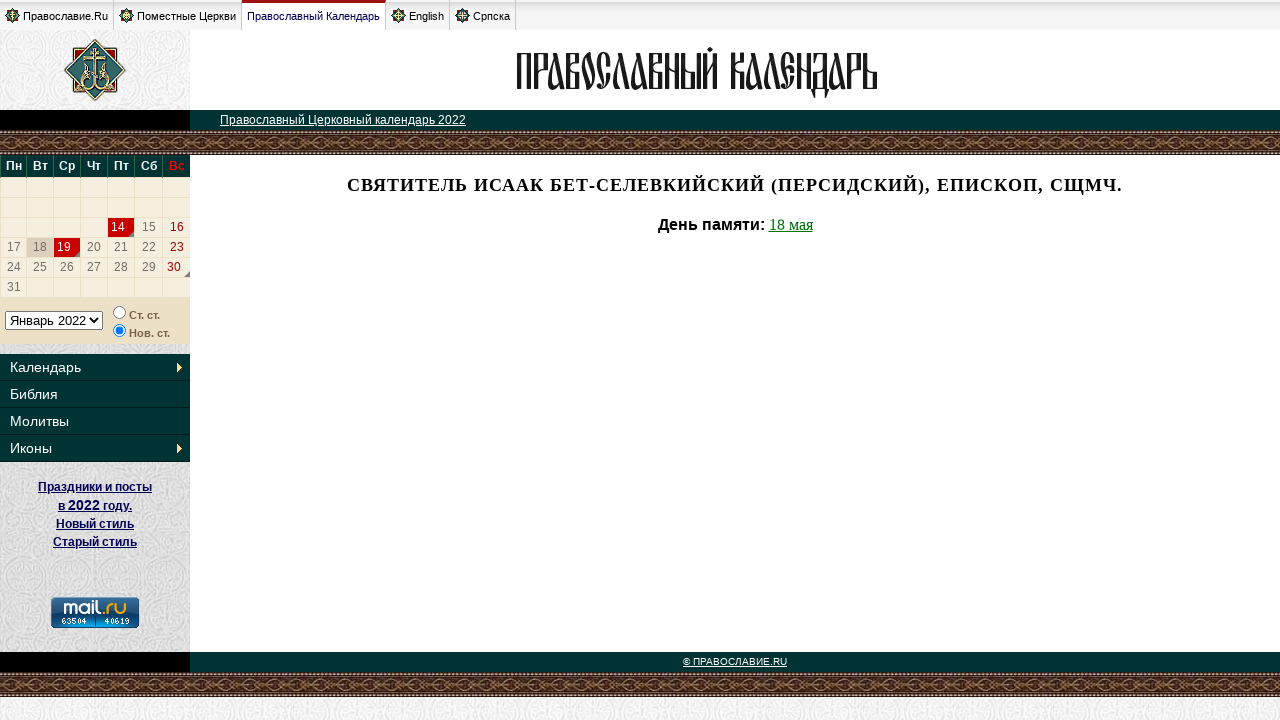

--- FILE ---
content_type: text/html; charset=utf-8
request_url: http://days.pravoslavie.ru/name/1095.html
body_size: 2716
content:
<!DOCTYPE HTML PUBLIC "-//W3C//DTD HTML 4.0 Transitional//EN">
<HTML>
<HEAD>
    <TITLE>Святитель Исаак Бет-Селевкийский (Персидский), епископ, сщмч. + Православный Церковный календарь</TITLE>
    <LINK REL="STYLESHEET" TYPE="text/css" HREF="/css/days.css?20160204">
    <link rel="STYLESHEET" type="text/css" href="/css/oldpr.css">
    <script type="text/javascript" src="/static/js/jquery-1.12.4.min.js" ></script>
    <script type="text/javascript" src="/static/js/cookies.js?20161212" ></script>
    <SCRIPT SRC="/js/catch.js" TYPE="text/javascript"></SCRIPT>
    <SCRIPT SRC="/js/days_common.js" TYPE="text/javascript"></SCRIPT>
    <LINK REL="STYLESHEET" TYPE="text/css" HREF="/css/calendarik.css">
    <SCRIPT SRC="/js/daysCalendarData2022rus.js" TYPE="text/javascript"></SCRIPT>
    <SCRIPT SRC="/js/daysCalendar.js" TYPE="text/javascript"></SCRIPT>
</HEAD><BODY>
<script>var DATA={"handlerId":"190","feeder":"http:\/\/days.pravoslavie.ru\/localhost\/name\/name.php5?nameId=$_NAMEID","docs":[1095],"nameId":1095,"onSite":"days\/name","isDoc":1,"site":"Days","siteFolder":"name","doc":{"id":0}};</script>
<div class="global_tabs">
	<div class="items_left">
		<a class="item" href="https://www.pravoslavie.ru/"><img width="15" height="15" border="0" alt="" src="https://www.pravoslavie.ru/img/design/tm_ru.gif">Православие.Ru</a>
		<a class="item" href="https://www.pravoslavie.ru/orthodoxchurches/"><img width="15" height="15" border="0" alt="" src="https://www.pravoslavie.ru/img/design/tm_wo.gif">Поместные Церкви</a>
		<span class="item calendar on"><a href="https://days.pravoslavie.ru/">Православный Календарь</a></span>
		<a class="item" href="https://www.pravoslavie.ru/english/"><img width="15" height="15" border="0" alt="" src="https://www.pravoslavie.ru/img/design/tm_en.gif">English</a>
		<a class="item" href="https://www.pravoslavie.ru/srpska/"><img width="15" height="15" border="0" alt="" src="https://www.pravoslavie.ru/img/design/tm_sr.gif">Српска</a>
	</div>
	<div class="clear"></div>
</div><table width="100%" border=0 cellspacing=0 cellpadding=0>
<tr>
    <td width=190 height=80 NOWRAP VALIGN="middle" ALIGN="center">

        <a href="https://days.pravoslavie.ru"><img src="/img/znak2.gif" width=62 height=62 alt="ПРАВОСЛАВИЕ.RU" border=0></a></td>
    <td width="100%" bgcolor="#FFFFFF" align="center" valign="middle"><A HREF="https://days.pravoslavie.ru"><IMG SRC="https://days.pravoslavie.ru/img/dayslogo.gif" ALT="Православный Церковный календарь" BORDER=0 WIDTH=440 HEIGHT=57></A></td>
</tr>
<tr>
    <td class="maintitle"><!--A HREF="https://days.pravoslavie.ru" style="color:#ffffff;"><B>ПРАВОСЛАВИЕ.RU</B></A--></td>
    <td bgcolor="#003333" class="toppath">
        <!--A HREF="../sitemap.htm"><IMG SRC="/img/sitemap.gif" WIDTH="108" HEIGHT="16" ALT="карта сайта" BORDER="0" ALIGN="right"></A-->
        <a HREF="https://days.pravoslavie.ru">Православный Церковный календарь 2022</a>
    </td>
</tr>
<tr>
    <td class="or2a" COLSPAN=2><img src="/img/spacer.gif" width=1 height=1 border=0></td>
</tr><tr>
	<td class="fon2">
	<!-- левое меню -->
<DIV style="float:left">
    <SCRIPT TYPE="text/javascript">
        new DaysCalendar(daysCalendarData);
        document.write(DaysCalendar.getCalendar());
    </SCRIPT>

    <DIV class="DaysCalendarTools">
        <DIV>
            <SCRIPT TYPE="text/javascript">
                document.write(DaysCalendar.getMonthsList());
            </SCRIPT>
        </DIV>
        <DIV class="DaysCalendarStylesBtns">
            <SCRIPT TYPE="text/javascript">
                document.write(DaysCalendar.getStyleSelector());
                DaysCalendar.run();
            </SCRIPT>
        </DIV>
    </DIV>
</DIV>
<div class="calendmenu">
	<ul class="calendmenu__items">
		<li class="calendmenu__item"><a class="calendmenu__link calendmenu__link_sub" href="/Days/today.html">Календарь</a>
			<ul class="calendmenu__subitems">
				<li class="calendmenu__subitem"><a class="calendmenu__sublink" href="/ABC/">Месяцеслов</a></li>
				<li class="calendmenu__subitem"><a class="calendmenu__sublink" href="/Days/today.html">Сегодня</a></li>
				<li class="calendmenu__subitem"><a class="calendmenu__sublink" href="/Days/tomorrow.html">Завтра</a></li>
				<li class="calendmenu__subitem"><a class="calendmenu__sublink" href="/docs/2022_1.html">Посты и праздники (н.с.)</a></li>
				<li class="calendmenu__subitem"><a class="calendmenu__sublink" href="/docs/2022_0.html">Посты и праздники (с.с.)</a></li>
			</ul>
		</li>
		<li class="calendmenu__item"><a class="calendmenu__link" href="/Bible/Index.htm">Библия</a></li>
		<li class="calendmenu__item"><a class="calendmenu__link" href="/Trop/tr.htm">Молитвы</a></li>
		<li class="calendmenu__item"><a class="calendmenu__link calendmenu__link_sub" href="/Images/icons.htm">Иконы</a>
			<ul class="calendmenu__subitems">
				<li class="calendmenu__subitem"><a class="calendmenu__sublink" href="/Images/alln.htm">По именам святых</a></li>
				<li class="calendmenu__subitem"><a class="calendmenu__sublink" href="/Images/all.htm">Общий список</a></li>
			</ul>
		</li>
	</ul>
</div>

<TABLE BORDER=0 CELLSPACING=0 CELLPADDING=6 WIDTH=100%>
    <TR><TD>
            <DIV align="center">

                <DIV style="text-align:center;margin:10px 10px 10px 10px ; font-weight: bold; font-family: Arial; font-size: 12px; line-height:150%">
                    <a href="/docs/2022_1.html">Праздники и посты<br> в <span style="font-size:120%">2022</span> году. <br>Новый стиль</a><br>
                    <a href="/docs/2022_0.html">Старый стиль</a>
                </DIV>                   
<!-- Временно отключено о причине недоступности баннера a href="http://prihod.ru"><img src="http://cerkov.ru/banners/prihod.gif" border="0" alt="Конструктор сайтов православных приходов"></a-->
<!--begin of Hristianstvo.Ru -->
<!--a href="http://www.hristianstvo.ru/?from=22"><img src="http://www.hristianstvo.ru/images/ru-88x31-darkgreen1.gif" title="Православное христианство.ru" width=88 height=31 border=0></a-->
<!--end of Hristianstvo.Ru-->
<br>
<!-- begin of Top100 code -->

<script async id="top100Counter" type="text/javascript" src="https://counter.rambler.ru/top100.jcn?558177"></script>
<noscript>
<a href="https://top100.rambler.ru/navi/558177/">
<img src="https://counter.rambler.ru/top100.cnt?558177" alt="Rambler's Top100" border="0" />
</a>

</noscript>
<!-- end of Top100 code -->
<br>
<!--Rating@Mail.ru logo-->
<a target="_top" href="https://top.mail.ru/jump?from=41259">
<img src="https://top-fwz1.mail.ru/counter?id=41259;t=479;l=1"
border="0" height="31" width="88" alt="Рейтинг@Mail.ru"></a>
<!--// Rating@Mail.ru logo-->
<br>
                </DIV></TD></TR>
</TABLE>
<BR>
<!-- левое меню: конец -->	</td>

	<td class="main">
<!-- Основное содержание -->


<h1>Святитель Исаак Бет-Селевкийский (Персидский), епископ, сщмч.</h1>
<div style="margin-top: 20px; text-align: center;"><span style="font-weight: bold;">День памяти:</span> <span><a href="https://days.pravoslavie.ru/Days/20220518.html" title="Новый стиль: 31&nbsp;мая, вторник">18&nbsp;мая</a></span>
</div>










<!-- Основное содержание: конец -->
	</td>
</tr>
<tr>
	<td bgcolor="#000000" height=20 align="center"></td>
	<td width="100%" bgcolor="#003333" align="center"><A HREF="https://days.pravoslavie.ru"><font size="1" color="#FFFFFF">&copy; ПРАВОСЛАВИЕ.RU</font></A></td>
</tr>
<tr>
	<td class="or2a" COLSPAN=2><IMG SRC="/img/spacer.gif" WIDTH=1 HEIGHT=1 BORDER=0></td></tr>
</table>
</body>
</html>

--- FILE ---
content_type: text/css
request_url: http://days.pravoslavie.ru/css/calendarik.css
body_size: 2628
content:

/*--------- календарь ------------*/
table.calend {
    border-spacing: 0px;
    display: none;
}
table.calend a{
    font-family: Tahoma, ArialCyr, Arial, Geneva, Helvetica,sans-serif;
}
table.calend tr td{
    border-bottom:1px solid #ECE1C7;
    border-left:1px solid #ECE1C7;
    font-size:12px;
    font-family: Tahoma, ArialCyr, Arial, Geneva, Helvetica,sans-serif;
    font-weight:normal;
    text-align:center;
    vertical-align:middle;
    height:20px;
    width:26px;
    background:#F5EFE0;
}

table.calend tr td a {color:#746E66;text-decoration:none;}
table.calend tr td a:hover {text-decoration:none;}
/*table.calend tr td a u{color:#1E481E;text-decoration:none;}                                                         */

table.calend tr.wd td{
    background:#003333;
    color:white;
    border-left:1px solid #2B644B;
    height:23px;
    font-weight:bold;
}
table.calend tr td a.current {
    border-radius: 30px;
    border-color: #2D2D2D;
    border-width: 1px;
    border-style: dashed;
}
table.calend td.holiday a.current {
    border-color: #FFF!important;
    border-width: 2px!important;
    border-style: dotted!important;
}
table.calend tr td.today {
    border: 1px solid gray;
    padding: 0px;
}
table.calend tr td.fast {background:#DCCFBC }
table.calend tr td.holiday {background:#C80000 !important;}
table.calend tr td.holiday a {color:white; text-decoration:none;}
table.calend tr td.holiday a * {color:#ffffff;text-decoration:none;}


table.calend tr td select {font-size:12px;}

table.calend tr td a.sunday {
    color: #A90000!important;
}
table.calend tr td.holiday a.sunday {
    color: #FFF!important;
}
td.today {
    background: #FFF!important;
}
td.today.fast {
    background: #FFF1E0!important;
}
td.today.holiday {
    background: #F00!important;
}
table.calend tr td a.znak {
    font-weight:bold;
}
table.calend span.znak{
    width: 0;
    height: 0;
    border-style: solid;
    border-width: 0 0 6px 6px;
    border-color: transparent transparent grey transparent;
    float: right;
    bottom: -11px;
    right: -1px;
    position: relative;
}
.DaysCalendarTools{ /* панель месяцев и стиля*/
    padding:5px;
    font-size:11px;
    color:#7A614A;
    background:#ECE1C7;
    font-weight:bold;
	margin-bottom: 10px;
}
.DaysCalendarTools > div {
    display: table-cell;
    vertical-align: middle;
    padding-right: 5px;
}
.DaysCalendarTools select{
    float:left;
}
table.calend tr td a:not([href]){
    opacity: 0.5;
}
/*--------- календарь: конец ------------*/
table.calend tr td a[href^="http://ya"]{
    font-style:italic;
}

--- FILE ---
content_type: application/javascript
request_url: http://days.pravoslavie.ru/js/daysCalendarData2022rus.js
body_size: 11031
content:
    
 var daysCalendarData={"reds":{"220101":0,"220106":1,"220202":2,"220325":3,"220404":4,"220411":5,"220520":6,"220530":7,"220629":8,"220806":9,"220815":10,"220829":11,"220908":12,"220914":13,"221001":14,"221121":15,"221225":16},"ps":["220222","220607","220801","221115","220105","220914","220829"],"pe":["220410","220628","220814","221224","220105","220914","220829"],"titles":{"220101":"\u041e\u0431\u0440\u0435\u0437\u0430\u043d\u0438\u0435 \u0413\u043e\u0441\u043f\u043e\u0434\u043d\u0435","220106":"\u0421\u0432\u044f\u0442\u043e\u0435 \u0411\u043e\u0433\u043e\u044f\u0432\u043b\u0435\u043d\u0438\u0435. \u041a\u0440\u0435\u0449\u0435\u043d\u0438\u0435 \u0413\u043e\u0441\u043f\u043e\u0434\u0430 \u0411\u043e\u0433\u0430 \u0438 \u0421\u043f\u0430\u0441\u0430 \u043d\u0430\u0448\u0435\u0433\u043e \u0418\u0438\u0441\u0443\u0441\u0430 \u0425\u0440\u0438\u0441\u0442\u0430.","220117":"\u041f\u0440\u043f. \u0410\u043d\u0442\u043e\u043d\u0438\u044f \u0412\u0435\u043b\u0438\u043a\u043e\u0433\u043e.","220120":"\u041f\u0440\u043f. \u0415\u0432\u0444\u0438\u043c\u0438\u044f \u0412\u0435\u043b\u0438\u043a\u043e\u0433\u043e.","220124":"\u0421\u043e\u0431\u043e\u0440 \u043d\u043e\u0432\u043e\u043c\u0443\u0447\u0435\u043d\u0438\u043a\u043e\u0432 \u0438 \u0438\u0441\u043f\u043e\u0432\u0435\u0434\u043d\u0438\u043a\u043e\u0432 \u0426\u0435\u0440\u043a\u0432\u0438 \u0420\u0443\u0441\u0441\u043a\u043e\u0439.","220130":"\u0421\u043e\u0431\u043e\u0440 \u0412\u0441\u0435\u043b\u0435\u043d\u0441\u043a\u0438\u0445 \u0443\u0447\u0438\u0442\u0435\u043b\u0435\u0439 \u0438 \u0441\u0432\u044f\u0442\u0438\u0442\u0435\u043b\u0435\u0439 \u0412\u0430\u0441\u0438\u043b\u0438\u044f \u0412\u0435\u043b\u0438\u043a\u043e\u0433\u043e, \u0413\u0440\u0438\u0433\u043e\u0440\u0438\u044f \u0411\u043e\u0433\u043e\u0441\u043b\u043e\u0432\u0430 \u0438 \u0418\u043e\u0430\u043d\u043d\u0430 \u0417\u043b\u0430\u0442\u043e\u0443\u0441\u0442\u043e\u0433\u043e.","220202":"\u0421\u0440\u0435\u0442\u0435\u043d\u0438\u0435 \u0413\u043e\u0441\u043f\u043e\u0434\u0430 \u041d\u0430\u0448\u0435\u0433\u043e \u0418\u0438\u0441\u0443\u0441\u0430 \u0425\u0440\u0438\u0441\u0442\u0430.","220325":"\u0411\u043b\u0430\u0433\u043e\u0432\u0435\u0449\u0435\u043d\u0438\u0435 \u041f\u0440\u0435\u0441\u0432\u044f\u0442\u043e\u0439 \u0411\u043e\u0433\u043e\u0440\u043e\u0434\u0438\u0446\u044b.","220404":"\u0412\u0445\u043e\u0434 \u0413\u043e\u0441\u043f\u043e\u0434\u0435\u043d\u044c \u0432 \u0418\u0435\u0440\u0443\u0441\u0430\u043b\u0438\u043c.","220411":"\u0421\u0432\u0435\u0442\u043b\u043e\u0435 \u0425\u0440\u0438\u0441\u0442\u043e\u0432\u043e \u0412\u043e\u0441\u043a\u0440\u0435\u0441\u0435\u043d\u0438\u0435. \u041f\u0430\u0441\u0445\u0430.","220423":"\u0412\u043c\u0447. \u0413\u0435\u043e\u0440\u0433\u0438\u044f \u041f\u043e\u0431\u0435\u0434\u043e\u043d\u043e\u0441\u0446\u0430.","220508":"\u0410\u043f\u043e\u0441\u0442\u043e\u043b\u0430 \u0438 \u0435\u0432\u0430\u043d\u0433\u0435\u043b\u0438\u0441\u0442\u0430 \u0418\u043e\u0430\u043d\u043d\u0430 \u0411\u043e\u0433\u043e\u0441\u043b\u043e\u0432\u0430.","220511":"\u0420\u0430\u0432\u043d\u043e\u0430\u043f\u043f. \u041c\u0435\u0444\u043e\u0434\u0438\u044f \u0438 \u041a\u0438\u0440\u0438\u043b\u043b\u0430, \u0443\u0447\u0438\u0442\u0435\u043b\u0435\u0439 \u0421\u043b\u043e\u0432\u0435\u043d\u0441\u043a\u0438\u0445.","220520":"\u0412\u043e\u0437\u043d\u0435\u0441\u0435\u043d\u0438\u0435 \u0413\u043e\u0441\u043f\u043e\u0434\u043d\u0435","220530":"\u0414\u0435\u043d\u044c \u0421\u0432\u044f\u0442\u043e\u0439 \u0422\u0440\u043e\u0438\u0446\u044b. \u041f\u044f\u0442\u0438\u0434\u0435\u0441\u044f\u0442\u043d\u0438\u0446\u0430.","220624":"\u0420\u043e\u0436\u0434\u0435\u0441\u0442\u0432\u043e \u0447\u0435\u0441\u0442\u043d\u043e\u0433\u043e \u0441\u043b\u0430\u0432\u043d\u043e\u0433\u043e \u041f\u0440\u043e\u0440\u043e\u043a\u0430, \u041f\u0440\u0435\u0434\u0442\u0435\u0447\u0438 \u0438 \u041a\u0440\u0435\u0441\u0442\u0438\u0442\u0435\u043b\u044f \u0413\u043e\u0441\u043f\u043e\u0434\u043d\u044f \u0418\u043e\u0430\u043d\u043d\u0430.","220629":"\u0421\u043b\u0430\u0432\u043d\u044b\u0445 \u0438 \u0432\u0441\u0435\u0445\u0432\u0430\u043b\u044c\u043d\u044b\u0445 \u043f\u0435\u0440\u0432\u043e\u0432\u0435\u0440\u0445\u043e\u0432\u043d\u044b\u0445 \u0430\u043f\u043e\u0441\u0442\u043e\u043b\u043e\u0432 \u041f\u0435\u0442\u0440\u0430 \u0438 \u041f\u0430\u0432\u043b\u0430.","220715":"\u0420\u0430\u0432\u043d\u043e\u0430\u043f. \u0432\u0435\u043b. \u043a\u043d. \u0412\u043b\u0430\u0434\u0438\u043c\u0438\u0440\u0430, \u0432\u043e \u0441\u0432. \u041a\u0440\u0435\u0449\u0435\u043d\u0438\u0438 \u0412\u0430\u0441\u0438\u043b\u0438\u044f.","220719":"\u041e\u0431\u0440\u0435\u0442\u0435\u043d\u0438\u0435 \u043c\u043e\u0449\u0435\u0439 \u043f\u0440\u043f. \u0421\u0435\u0440\u0430\u0444\u0438\u043c\u0430, \u0421\u0430\u0440\u043e\u0432\u0441\u043a\u043e\u0433\u043e \u0447\u0443\u0434\u043e\u0442\u0432\u043e\u0440\u0446\u0430.","220720":"\u041f\u0440\u043e\u0440\u043e\u043a\u0430 \u0418\u043b\u0438\u0438.","220806":"\u041f\u0440\u0435\u043e\u0431\u0440\u0430\u0436\u0435\u043d\u0438\u0435 \u0413\u043e\u0441\u043f\u043e\u0434\u0430 \u0411\u043e\u0433\u0430 \u0438 \u0421\u043f\u0430\u0441\u0430 \u043d\u0430\u0448\u0435\u0433\u043e \u0418\u0438\u0441\u0443\u0441\u0430 \u0425\u0440\u0438\u0441\u0442\u0430.","220815":"\u0423\u0441\u043f\u0435\u043d\u0438\u0435 \u041f\u0440\u0435\u0441\u0432\u044f\u0442\u043e\u0439 \u0412\u043b\u0430\u0434\u044b\u0447\u0438\u0446\u044b \u043d\u0430\u0448\u0435\u0439 \u0411\u043e\u0433\u043e\u0440\u043e\u0434\u0438\u0446\u044b \u0438 \u041f\u0440\u0438\u0441\u043d\u043e\u0434\u0435\u0432\u044b \u041c\u0430\u0440\u0438\u0438.","220829":"\u0423\u0441\u0435\u043a\u043d\u043e\u0432\u0435\u043d\u0438\u0435 \u0433\u043b\u0430\u0432\u044b  \u041f\u0440\u043e\u0440\u043e\u043a\u0430, \u041f\u0440\u0435\u0434\u0442\u0435\u0447\u0438 \u0438 \u041a\u0440\u0435\u0441\u0442\u0438\u0442\u0435\u043b\u044f \u0413\u043e\u0441\u043f\u043e\u0434\u043d\u044f \u0418\u043e\u0430\u043d\u043d\u0430.","220908":"\u0420\u043e\u0436\u0434\u0435\u0441\u0442\u0432\u043e \u041f\u0440\u0435\u0441\u0432\u044f\u0442\u043e\u0439 \u0412\u043b\u0430\u0434\u044b\u0447\u0438\u0446\u044b \u043d\u0430\u0448\u0435\u0439 \u0411\u043e\u0433\u043e\u0440\u043e\u0434\u0438\u0446\u044b \u0438 \u041f\u0440\u0438\u0441\u043d\u043e\u0434\u0435\u0432\u044b \u041c\u0430\u0440\u0438\u0438.","220914":"\u0412\u043e\u0437\u0434\u0432\u0438\u0436\u0435\u043d\u0438\u0435 \u0427\u0435\u0441\u0442\u043d\u043e\u0433\u043e \u0438 \u0416\u0438\u0432\u043e\u0442\u0432\u043e\u0440\u044f\u0449\u0435\u0433\u043e \u041a\u0440\u0435\u0441\u0442\u0430 \u0413\u043e\u0441\u043f\u043e\u0434\u043d\u044f.","220926":"\u041f\u0440\u0435\u0441\u0442\u0430\u0432\u043b\u0435\u043d\u0438\u0435 \u0430\u043f\u043e\u0441\u0442\u043e\u043b\u0430 \u0438 \u0435\u0432\u0430\u043d\u0433\u0435\u043b\u0438\u0441\u0442\u0430 \u0418\u043e\u0430\u043d\u043d\u0430 \u0411\u043e\u0433\u043e\u0441\u043b\u043e\u0432\u0430.","221001":"\u041f\u043e\u043a\u0440\u043e\u0432 \u041f\u0440\u0435\u0441\u0432\u044f\u0442\u043e\u0439 \u0412\u043b\u0430\u0434\u044b\u0447\u0438\u0446\u044b \u043d\u0430\u0448\u0435\u0439 \u0411\u043e\u0433\u043e\u0440\u043e\u0434\u0438\u0446\u044b \u0438 \u041f\u0440\u0438\u0441\u043d\u043e\u0434\u0435\u0432\u044b \u041c\u0430\u0440\u0438\u0438.","221113":"\u0421\u0432\u0442. \u0418\u043e\u0430\u043d\u043d\u0430 \u0417\u043b\u0430\u0442\u043e\u0443\u0441\u0442\u043e\u0433\u043e, \u0430\u0440\u0445\u0438\u0435\u043f. \u041a\u043e\u043d\u0441\u0442\u0430\u043d\u0442\u0438\u043d\u043e\u043f\u043e\u043b\u044c\u0441\u043a\u043e\u0433\u043e.","221121":"\u0412\u0432\u0435\u0434\u0435\u043d\u0438\u0435 \u0432\u043e \u0445\u0440\u0430\u043c \u041f\u0440\u0435\u0441\u0432\u044f\u0442\u043e\u0439 \u0412\u043b\u0430\u0434\u044b\u0447\u0438\u0446\u044b \u043d\u0430\u0448\u0435\u0439 \u0411\u043e\u0433\u043e\u0440\u043e\u0434\u0438\u0446\u044b \u0438 \u041f\u0440\u0438\u0441\u043d\u043e\u0434\u0435\u0432\u044b \u041c\u0430\u0440\u0438\u0438.","221205":"\u041f\u0440\u043f. \u0421\u0430\u0432\u0432\u044b \u041e\u0441\u0432\u044f\u0449\u0435\u043d\u043d\u043e\u0433\u043e.","221206":"\u0421\u0432\u044f\u0442\u0438\u0442\u0435\u043b\u044f \u041d\u0438\u043a\u043e\u043b\u0430\u044f, \u0430\u0440\u0445\u0438\u0435\u043f\u0438\u0441\u043a\u043e\u043f\u0430 \u041c\u0438\u0440 \u041b\u0438\u043a\u0438\u0439\u0441\u043a\u0438\u0445 \u0447\u0443\u0434\u043e\u0442\u0432\u043e\u0440\u0446\u0430.","221225":"\u0420\u043e\u0436\u0434\u0435\u0441\u0442\u0432\u043e \u0413\u043e\u0441\u043f\u043e\u0434\u0430 \u0438 \u0421\u043f\u0430\u0441\u0430 \u043d\u0430\u0448\u0435\u0433\u043e \u0418\u0438\u0441\u0443\u0441\u0430 \u0425\u0440\u0438\u0441\u0442\u0430."},"year":2022,"startDayNewStyle":14,"endDayNewStyle":13,"locationRegExp":"\/([\\d]{4})([\\d]{2})([\\d]{2})\\.html","URLEval":"\"http:\/\/days.pravoslavie.ru\/Days\/\"+(this.y * 10000 + this.m * 100 + this.d)+\".html\"","months":["\u042f\u043d\u0432\u0430\u0440\u044c 2022","\u0424\u0435\u0432\u0440\u0430\u043b\u044c","\u041c\u0430\u0440\u0442","\u0410\u043f\u0440\u0435\u043b\u044c","\u041c\u0430\u0439","\u0418\u044e\u043d\u044c","\u0418\u044e\u043b\u044c","\u0410\u0432\u0433\u0443\u0441\u0442","\u0421\u0435\u043d\u0442\u044f\u0431\u0440\u044c","\u041e\u043a\u0442\u044f\u0431\u0440\u044c","\u041d\u043e\u044f\u0431\u0440\u044c","\u0414\u0435\u043a\u0430\u0431\u0440\u044c","\u042f\u043d\u0432\u0430\u0440\u044c 2023"],"pnames":["\u0412\u0435\u043b\u0438\u043a\u0438\u0439 \u043f\u043e\u0441\u0442","\u041f\u0435\u0442\u0440\u043e\u0432 \u043f\u043e\u0441\u0442","\u0423\u0441\u043f\u0435\u043d\u0441\u043a\u0438\u0439 \u043f\u043e\u0441\u0442","\u0420\u043e\u0436\u0434\u0435\u0441\u0442\u0432\u0435\u043d\u0441\u043a\u0438\u0439 \u043f\u043e\u0441\u0442","","","",""],"weekdays":["\u041f\u043d","\u0412\u0442","\u0421\u0440","\u0427\u0442","\u041f\u0442","\u0421\u0431","<span style='color:red;'>\u0412\u0441<\/span>"],"texts":{"oldStyleAbbr":"\u0421\u0442. \u0441\u0442.","oldStyle":"\u041f\u043e \u0441\u0442\u0430\u0440\u043e\u043c\u0443 \u0441\u0442\u0438\u043b\u044e","newStyleAbbr":"\u041d\u043e\u0432. \u0441\u0442.","newStyle":"\u041f\u043e \u043d\u043e\u0432\u043e\u043c\u0443 \u0441\u0442\u0438\u043b\u044e"},"tpls":{"monthOptions":"<option value=\"{{num}}\">{{month}}<\/option>","monthSelect":"<SELECT id=Mon onchange=\"DaysCalendar.onMonth()\">{{{mList}}}<\/SELECT>","weekdaysRow":"<tr class=\"wd\">{{#wdays}}<td>{{{.}}}<\/td>{{\/wdays}}<\/tr>","monthTable":"<TABLE id={{id}} class=\"calend\">{{{wdays}}}{{{grid}}}<\/TABLE>","dayURL":" <a {{{cls}}} {{#href}} href=\"{{{..\/href}}}\"{{\/href}}>{{{day}}}<\/a>","styleRadio":"<DIV title=\"{{{oldStyle}}}\"><INPUT id=OldStyle onclick=\"DaysCalendar.onMonth()\" type=radio value=old name=R1>{{{oldStyleAbbr}}}<\/DIV><DIV title=\"{{{newStyle}}}\"><INPUT onclick=\"DaysCalendar.onMonth()\" type=radio CHECKED value=new name=R1>{{{newStyleAbbr}}}<\/DIV>"},"URLExclude":[],"URLOverride":[]};


--- FILE ---
content_type: application/javascript
request_url: http://days.pravoslavie.ru/js/daysCalendar.js
body_size: 22622
content:
///////////// КАЛЕНДАРЬ /////////////////////
function DaysCalendar(data)
{
    this.statics = DaysCalendar;

    /*
     * Объект для работы с датой
     * @param {type} dateObjectOrY Date, год или undefined для сегоднящней даты
     * @param {type} m
     * @param {type} d
     * @param {type} old
     * @returns {DaysCalendar.ymd}
     */
    this.ymd = function (dateObjectOrY, m, d, old) {
        /*
         * внутренняя инициализация объекта
         * protected
         * @param {type} y
         * @param {type} m
         * @param {type} d
         * @param {type} h
         * @param {type} old
         */
        this.init = function (y, m, d, h, old) {
            this.tzOffset = new Date().getTimezoneOffset() * 60 * 1000;
            this.m = (Number)(m);
            this.d = (Number)(d);
            this.y = (Number)(y);
            this.h = (Number)(h);
            if (old === undefined) {
                console.trace(' Неопределенный OLD');
            }
            this.old = !!old;
        };
        /// выбор вариантов инициализации
        if (dateObjectOrY instanceof Date) {
            this.init(dateObjectOrY.getFullYear(), dateObjectOrY.getMonth() + 1, dateObjectOrY.getDate(), dateObjectOrY.getHours(), 0);
        } else {
            if (dateObjectOrY === undefined) { // сегодня
                return this.constructor(new Date());
            } else { // 2015,2,28,0
                this.init(dateObjectOrY, m, d, 3, old);
            }
        }
        /// методы ymd /////////////////////////////////////////////////////////
        ////////////////////////////////////////////////////////////////////////
        /*
         * возвращает объект ymd для старого стиля
         * @param {bool} old
         * @returns {ymd}
         */
        this.toOldIfNew = function (old) {
            if (!old) {
                return this.toOld();
            } else {
                return this;
            }
        };
        /*
         * Конвертирует текущий экземпляр в новый стиль
         * @returns {DaysCalendar.ymd}
         */
        this.toNew = function () {
            return this.shift13days(false);
        };
        /*
         * Конвертирует текущий экхемпляр в старый стиль
         * @returns {DaysCalendar.ymd}
         */
        this.toOld = function () {
            return this.shift13days(true);
        };
        /* Конвертирует текущий экpемпляр в старый стиль или новый стиль
         *
         * @param {bool} toOld
         * @returns {DaysCalendar.ymd}
         */
        this.shift13days = function (toOld) {
            if (toOld) {
                var dir = -1;
            } else {
                var dir = +1;
            }
            if (!!this.old === !!toOld) {
                console.trace('Двойное конвертирование');
            }
            var utc = Date.UTC(this.y, this.m - 1, this.d, this.h);
            utc = utc + (dir * 1123200000) + this.tzOffset;
            var newYmd = this.constructor(new Date(utc));
            newYmd.old = toOld;
            return newYmd;
        };

        /*
         * Выдает md дня для поиска его в массивах постов и праздников
         * @returns {Number}
         */
        this.getYMD = function () {
            return (Number)((this.y - 2000) * 10000 + this.m * 100 + this.d);
        };
        /*
         * Возвращает ссылку на день
         * @returns {String}
         */
        this.getURL = function () {
            if (DaysCalendar.data.URLExclude.indexOf(this.getYMD()) >= 0) {
                var ret = '';
            } else {
                eval("var ret=" + DaysCalendar.data.URLEval);
            }
            if (DaysCalendar.data.URLOverride[this.getYMD()]) {
                ret = DaysCalendar.data.URLOverride[this.getYMD()];
            }
            return ret;
        };
        /*
         * Возвращает текст подписи ко дню (праздлник и пост) и <u>, если праздник
         * @returns {Object} s: '', e: '', title: ''
         */
        this.getTitle = function () {
            var data = DaysCalendar.data;
            var md = this.getYMD();
            var ret = {title: '', znak: false};
            if (data.titles[md] !== undefined) {
                ret.title = data.titles[md];
                ret.znak = true;
            }
            for (var i in data.ps) {
                if (md >= data.ps[i] && md <= data.pe[i])
                {
                    ret.title += ' ' + data.pnames[i];
                }
            }
            return ret;
        };
        /*
         * Сравнение себя с другим экземпляром
         * @param {ymd} ymd
         * @returns {Boolean}
         */
        this.Eq = function (ymd) {
            if (this.y === ymd.y && this.m === ymd.m && this.d === ymd.d && this.old === ymd.old && this.old !== undefined) {
                return true;
            } else {
                return false;
            }
        };
        ////
        return this;
    };
    ////////////////////////////////////////////
    this.refs = function () {
        this.getMon = function (old, mon) {
            return this.get('Mon' + Number(old) + '' + Number(mon));
        };
        this.get = function (id) {
            var _id = '_' + id;
            if (this[_id] === undefined) {
                this[_id] = document.getElementById(id);
            }
            return this[_id];
        };
        this.refs = {
            oldStyleSel: 'OldStyle',
            monthSel: 'Mon'
        };
        for (var i in this.refs) {
            this[i] = new Function("return this.get('" + this.refs[i] + "');");
        }
    };
////////////////////////////////////////////
    /*
     * Начальна инициализация DaysCalendar
     * @returns {undefined}
     */
    this.init = function ()
    {
        this.statics.me = this;
        this.statics.refs = new this.refs();
        this.tplCache = {};
        this.statics.data = this.constructor.arguments[0];
    };
    /*
     * Возвращает место, куда поставить первое число месяца
     * @param {Number} y год
     * @param {Number} m месяц
     * @returns {Number}
     */
    this.get1stPos = function (y, m) {
        var d = new Date(y, m - 1, 1, 2, 3, 4);
        var wd = d.getDay();
        wd = (wd === 0) ? 7 : wd;
        return wd - 1;
    };
    /*
     * Возвращает html всей сетки
     * @returns {String}
     */
    this.statics.getCalendar = function ()
    {
        var ret = '';
        DaysCalendar.data.months.forEach(function (el, i) {
            ret += DaysCalendar.me.getTable((Number)(i) + 1, 0) + DaysCalendar.me.getTable((Number)(i) + 1, 1);
        });
        return ret;
    };
    /*
     * Возвращает html списка месяцев
     * @returns {String}
     */
    this.statics.getMonthsList = function ()
    {
        var mList = '';
        DaysCalendar.data.months.forEach(function (el, i) {
            var tplData = {
                num: (Number(i) + 1),
                month: DaysCalendar.data.months[i]
            };
            mList += DaysCalendar.me.tplByName('monthOptions', tplData);
        });
        return DaysCalendar.me.tplByName('monthSelect', {mList: mList});
    };
    /*
     * Возвращает html селекторa стилей
     * @returns {String}
     */
    this.statics.getStyleSelector = function () {
        return DaysCalendar.me.tplByName('styleRadio', DaysCalendar.data.texts);
    };
    /*
     * Возвращает список дней недели
     * @returns {String}
     */
    this.getWeekDaysRow = function () {
        return this.tplByName('weekdaysRow', {wdays: DaysCalendar.data.weekdays});
    };
    /*
     * Возвращает сетку для одного месяца
     * @param {Number} m
     * @param {Number} old
     * @returns {String}
     */
    this.getTable = function (m, old)
    {
        var mb = this.getMonthBoundarys(m, old);
        // рисование сетки
        var i = -1, s = '';
        for (var r = 0; r < 6; r++)
        {
            s += ("<tr>");
            for (var c = 0; c < 7; c++)
            {
                i++;
                if ((i < mb.startPos - 1) || (i - mb.startPos + 1 > mb.endDay) || (i - mb.startPos + 1 < mb.startDay) || (m == DaysCalendar.data.months.length && old)) {
                    s += "<td>&nbsp;</td>";
                }
                else
                {
                    var day = i - mb.startPos + 1;
                    if (c === 6) {
                        var sundayCls = 'sunday';
                    } else {
                        var sundayCls = '';
                    }
                    var ymd = new this.ymd(DaysCalendar.data.year, m, day, old);
                    ymd.toOldIfNew(old);
                    var titleAndCls = ymd.getTitle();
                    var title = titleAndCls.title;
                    if (titleAndCls.znak) {
                        var znak = '<span class="znak">';
                    } else {
                        var znak = '';
                    }
                    if (!!titleAndCls.title) {
                        title = ' title="' + title + '" ';
                    } else {
                        title = '';
                    }
                    var a = this.getURL(day, ymd, sundayCls);

                    s += '<td  ' + title + this.getCellCls(m, day, old) + ">" + a + znak + '</td>';
                }
            }
            s += ("</tr>");
        }
        var tplData = {
            id: 'Mon' + old + "" + m,
            grid: s,
            wdays: this.getWeekDaysRow()
        };
        return this.tplByName('monthTable', tplData);
    };
    /*
     * Возвращает начальные и конечные числа для месяца
     * @param {Number} m
     * @param {Number} old
     * @returns {Array}
     */
    this.getMonthBoundarys = function (m, old) {
        var lastMDays = [31, 28, 31, 30, 31, 30, 31, 31, 30, 31, 30, 31, 31, 28, 31, 30, 31, 30, 31, 31, 30, 31, 30, 31];

        /// подготовка данных для конкретного месяца
        var startDay = 1;
        if (m == 2) {
            var feb29 = new Date(DaysCalendar.data.year, 1, 29);
            if (feb29.getMonth() == 1) {
                lastMDays[1] = 29;
            }
        }
        if (m == 2 + 12) {
            var feb29 = new Date(DaysCalendar.data.year + 1, 1, 29);
            if (feb29.getMonth() == 1) {
                lastMDays[1 + 12] = 29;
            }
        }
        var endDay = lastMDays[m - 1];
        if (old) {
            var startPos = this.get1stPos(DaysCalendar.data.year - 12, m);
        } else {
            var startPos = this.get1stPos(DaysCalendar.data.year, m);
            if (m == 1) {
                startDay = DaysCalendar.data.startDayNewStyle;
            }
            if (m == DaysCalendar.data.months.length) {
                endDay = DaysCalendar.data.endDayNewStyle;
                var startPos = this.get1stPos(DaysCalendar.data.year + 1, 1);
            }
        }
        return {startPos: startPos, startDay: startDay, endDay: endDay};
    };

    /*
     * Возвращает html ячейки дня со ссылкой и стилем
     * @param {type} d выводимое число месяца
     * @param {ymd} ymdOld
     * @param {type} cls css class
     * @returns {string}
     */
    this.getURL = function (d, ymdOld, cls)
    {
        if (cls) {
            var cls = ' class="' + cls + '" ';

        } else {
            var cls = '';
        }
        var tplData = {
            cls: cls,
            href: ymdOld.getURL(),
            day: d
        };
        return this.tplByName('dayURL', tplData);
    };
    /*
     * Возвращает сss-классы для ячейки календарика
     * @param {type} m
     * @param {type} d
     * @param {type} old
     * @returns {String}
     */
    this.getCellCls = function (m, d, old)
    {
        var ymd = new this.ymd(DaysCalendar.data.year, m, d, old);
        ymd.toOldIfNew(old);

        var cls = "";
        // сегодня
        var ymdToday = new this.ymd().toOld();
        if (ymd.Eq(ymdToday)) {
            cls = "today";
        }
        // праздник
        var md = ymd.getYMD();
        if (DaysCalendar.data.reds[md] !== undefined) {
            cls += " holiday";
        }
        // пост
        for (var i in DaysCalendar.data.ps)
        {
            if (md >= DaysCalendar.data.ps[i] && md <= DaysCalendar.data.pe[i]) {
                cls += " fast";
            }
        }
        //
        if (cls !== "") {
            return ' class="' + cls + '"';
        } else {
            return "";
        }
    };
    /*
     * Устанавливает текущий месяц календаря и помечает число в календрике на основании document.location
     * @returns {undefined}
     */
    this.curMonth = function ()
    {
        var me = DaysCalendar.me;
        if (me.getCookie("style") == 1) {
            DaysCalendar.refs.oldStyleSel().checked = true;
        } else {
            DaysCalendar.refs.oldStyleSel().checked = false;
        }
        var ymd = new me.ymd();
        /// по адресу документа
        if (DaysCalendar.data.locationRegExp) {
            var re = new RegExp(DaysCalendar.data.locationRegExp);
            var ymdRE = (String)(document.location).match(re);
            if (ymdRE) {
                var ymd = new me.ymd(ymdRE[1], ymdRE[2], ymdRE[3], 1);
//                if (!DaysCalendar.refs.oldStyleSel().checked) {
//                    ymd.toNew();
//                }
                DaysCalendar.me.markCurrentDay(ymd);
            }
        }
        ymd.toOldIfNew(ymd.old);
        // устанавливаем select месяцев
        if (ymd.y == DaysCalendar.data.year) {
            if (DaysCalendar.refs.oldStyleSel().checked) {
                DaysCalendar.refs.monthSel().value = ymd.m;
            } else {
                ymd.toNew();
                if (ymd.y - 1 == DaysCalendar.data.year) {
                    DaysCalendar.refs.monthSel().value = 13;
                } else {
                    DaysCalendar.refs.monthSel().value = ymd.m;
                }
            }
        }
    };

    /*
     * Помечает текущий день в календарике через DOM
     * @param {type} ymd
     * @returns {undefined}
     */
    this.markCurrentDay = function (ymd) {
        try {
            if (ymd.old) {
                var yearShift = -12;
            } else {
                var yearShift = 0;
            }
            if((ymd.y==DaysCalendar.data.year+1) && !ymd.old){// Январь 2016
                var mNum=ymd.m+12;
            }else{
                var mNum=ymd.m;
            }
            var m = DaysCalendar.refs.getMon(ymd.old, mNum);
            var td = m.getElementsByTagName('TD')[this.get1stPos(ymd.y + yearShift, ymd.m) + ymd.d + 7 - 1];
            var a = td.getElementsByTagName('A')[0];
            a.className = a.className + " current";
        } catch (e) {
            console.log('Не найден элемент текущего дня');
        }
        // вызываем себя и для другого стиля
        if (ymd.old) {
            arguments.callee.madeOld = true;
            ymd.toNew();
        } else {
            arguments.callee.madeNew = true;
            ymd.toOld();
        }
        if ((!arguments.callee.madeNew) || (!arguments.callee.madeOld)) {
            arguments.callee.apply(this, [ymd]);
        }
    };
    /*
     * Обработка события выбора месяца
     * @returns {undefined}
     */
    this.statics.onMonth = function ()
    {
        var monthNumber = (Number)(DaysCalendar.refs.monthSel().value);
        var oldStyle = (Number)(DaysCalendar.refs.oldStyleSel().checked);
        DaysCalendar.me.setCookie("style", oldStyle);
        DaysCalendar.me.showMonth(monthNumber, oldStyle);
    };
    /*
     * Показ выбранного месяца
     * @param {type} monthNumber
     * @param {type} oldStyle
     * @returns {undefined}
     */
    this.showMonth = function (monthNumber, oldStyle) {
        DaysCalendar.data.months.forEach(function (el, i) {
            DaysCalendar.refs.getMon(0, i + 1).style.display = "none";
            DaysCalendar.refs.getMon(1, i + 1).style.display = "none";
        });
        DaysCalendar.refs.getMon(oldStyle, monthNumber).style.display = "block";
    };

    this.statics.run = function () {
        DaysCalendar.me.curMonth();
        DaysCalendar.onMonth();
    };
    //////////// COOKIES /////////
    //////////// COOKIES /////////
    //////////// COOKIES /////////
    //////////// COOKIES /////////
    /*
     * private
     * @param {type} offset
     * @returns {unresolved}
     */
    this._getCookieVal = function (offset) {
        var endstr = document.cookie.indexOf(";", offset);
        if (endstr == -1) {
            endstr = document.cookie.length;
        }
        return unescape(document.cookie.substring(offset, endstr));
    };
    /*
     * Получаем куки по имени
     * @param {type} name
     * @returns {string}
     */
    this.getCookie = function (name)
    {
        var arg = name + "=";
        var alen = arg.length;
        var clen = document.cookie.length;
        var i = 0;
        while (i < clen) {
            var j = i + alen;
            if (document.cookie.substring(i, j) == arg) {
                return this._getCookieVal(j);
            }
            i = document.cookie.indexOf(" ", i) + 1;
            if (i == 0)
                break;
        }
        return null;
    };
    /*
     * Устанавливаем куки
     * @param {type} name
     * @param {type} value
     * @param {type} expires
     * @param {type} path
     * @param {type} domain
     * @param {type} secure
     * @returns {undefined}
     */
    this.setCookie = function (name, value, expires, path, domain, secure)
    {
        document.cookie = name + "=" + escape(value) +
                ((expires) ? "; expires=" + expires : "") +
                ((path) ? "; path=" + path : "") +
                ((domain) ? "; domain=" + domain : "") +
                ((secure) ? "; secure" : "");
    };
    /*
     * Шаблонизатор, возвращает функцию для заданного шаблона
     * @param {type} template
     * @param {type} vars
     * @returns {Function}
     */
    this.templayed = function (template) {

        var get = function (path, i) {
            i = 1;
            path = path.replace(/\.\.\//g, function () {
                i++;
                return '';
            });
            var js = ['vars[vars.length - ', i, ']'], keys = (path == "." ? [] : path.split(".")), j = 0;
            for (j; j < keys.length; j++) {
                js.push('.' + keys[j]);
            }
            ;
            return js.join('');
        }, tag = function (template) {
            return template.replace(/\{\{(!|&|\{)?\s*(.*?)\s*}}+/g, function (match, operator, context) {
                if (operator == "!")
                    return '';
                var i = inc++;
                return ['"; var o', i, ' = ', get(context), ', s', i, ' = typeof(o', i, ') == "function" ? o', i, '.call(vars[vars.length - 1]) : o', i, '; s', i, ' = ( s', i, ' || s', i, ' == 0 ? s', i, ': "") + ""; s += ',
                    (operator ? ('s' + i) : '(/[&"><]/.test(s' + i + ') ? s' + i + '.replace(/&/g,"&amp;").replace(/"/g,"&quot;").replace(/>/g,"&gt;").replace(/</g,"&lt;") : s' + i + ')'), ' + "'
                ].join('');
            });
        }, block = function (template) {
            return tag(template.replace(/\{\{(\^|#)(.*?)}}(.*?)\{\{\/\2}}/g, function (match, operator, key, context) {
                var i = inc++;
                return ['"; var o', i, ' = ', get(key), '; ',
                    (operator == "^" ?
                            ['if ((o', i, ' instanceof Array) ? !o', i, '.length : !o', i, ') { s += "', block(context), '"; } '] :
                            ['if (typeof(o', i, ') == "boolean" && o', i, ') { s += "', block(context), '"; } else if (o', i, ') { for (var i', i, ' = 0; i', i, ' < o',
                                i, '.length; i', i, '++) { vars.push(o', i, '[i', i, ']); s += "', block(context), '"; vars.pop(); }}']
                            ).join(''), '; s += "'].join('');
            }));
        }, inc = 0;

        return new Function("vars", 'vars = [vars], s = "' + block(template.replace(/"/g, '\\"').replace(/\n/g, '\\n')) + '"; return s;');
    };




    /*
     * Подстановка данных с кешированием шаблона
     */
    this.tpl = function (tpl, v) {
        if (this.tplCache[tpl] === undefined) {
            this.tplCache[tpl] = this.templayed(tpl);
        }
        return this.tplCache[tpl](v);
    };
    /*
     * Подстановка данных в шаблон по имени шаблона
     */
    this.tplByName = function (tplname, v) {
        return this.tpl(DaysCalendar.data.tpls[tplname], v);
    };

    // Подгоняем Array под ie<9 //
    if (Array.prototype.forEach === undefined) {
        Array.prototype.forEach = function (fn, ctx) {

            if (this === void 0 || this === null || typeof fn !== "function")
                throw new TypeError;

            var t = Object(this),
                    len = t.length >>> 0,
                    noCtx = (ctx === void 0 || ctx === null);

            for (var i = 0; i < len; i++) {
                if (i in t) {
                    if (noCtx) {
                        fn(t[i], i, t);
                    } else {
                        fn.call(ctx, t[i], i, t);
                    }
                }
            }
        };
    }
    this.init();
}




--- FILE ---
content_type: application/javascript
request_url: http://days.pravoslavie.ru/js/days_common.js
body_size: 290
content:
    function show_mol_ex()
    {
        document.getElementById("show_mol_ex").style.display = 'none';
        document.getElementById("mol_ex").style.display = 'block';
    }
    
$(document).ready(function () {
    if (onsite2 = Cookies.get('ONSITE2')) {
        eval(onsite2);
    }
});